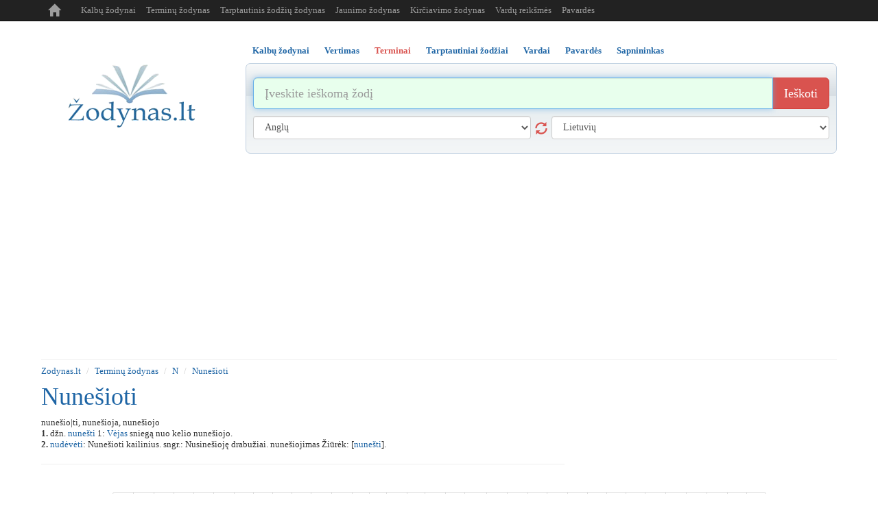

--- FILE ---
content_type: text/html; charset=utf-8
request_url: https://www.google.com/recaptcha/api2/aframe
body_size: 266
content:
<!DOCTYPE HTML><html><head><meta http-equiv="content-type" content="text/html; charset=UTF-8"></head><body><script nonce="6EGwfGmudM7jeZbQw9ft6g">/** Anti-fraud and anti-abuse applications only. See google.com/recaptcha */ try{var clients={'sodar':'https://pagead2.googlesyndication.com/pagead/sodar?'};window.addEventListener("message",function(a){try{if(a.source===window.parent){var b=JSON.parse(a.data);var c=clients[b['id']];if(c){var d=document.createElement('img');d.src=c+b['params']+'&rc='+(localStorage.getItem("rc::a")?sessionStorage.getItem("rc::b"):"");window.document.body.appendChild(d);sessionStorage.setItem("rc::e",parseInt(sessionStorage.getItem("rc::e")||0)+1);localStorage.setItem("rc::h",'1768661397783');}}}catch(b){}});window.parent.postMessage("_grecaptcha_ready", "*");}catch(b){}</script></body></html>